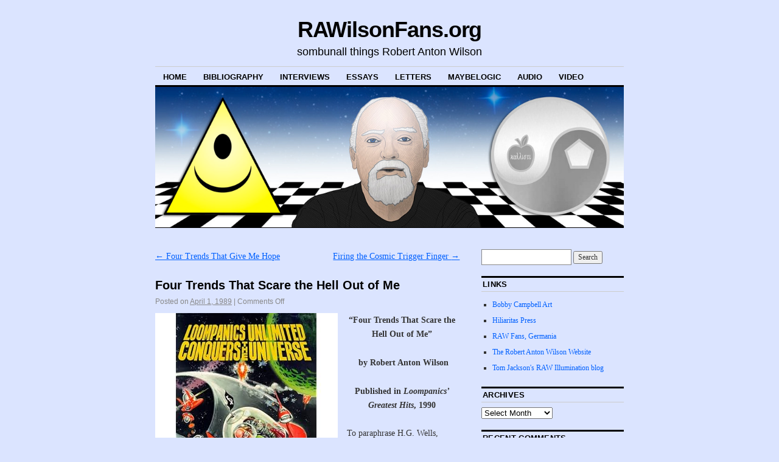

--- FILE ---
content_type: text/html; charset=UTF-8
request_url: https://rawilsonfans.org/four-trends-that-scare-the-hell-out-of-me/
body_size: 15354
content:
<!DOCTYPE html>
<!--[if IE 6]>
<html id="ie6" lang="en-US">
<![endif]-->
<!--[if IE 8]>
<html id="ie8" lang="en-US">
<![endif]-->
<!--[if (!IE)]><!-->
<html lang="en-US">
<!--<![endif]-->

<head>
<meta charset="UTF-8" />
<title>Four Trends That Scare the Hell Out of Me | RAWilsonFans.org</title>
<link rel="profile" href="http://gmpg.org/xfn/11" />
<link rel="pingback" href="https://rawilsonfans.org/xmlrpc.php" />
<meta name='robots' content='max-image-preview:large' />
<link rel='dns-prefetch' href='//stats.wp.com' />
<link rel='dns-prefetch' href='//v0.wordpress.com' />
<link rel="alternate" type="application/rss+xml" title="RAWilsonFans.org &raquo; Feed" href="https://rawilsonfans.org/feed/" />
<link rel="alternate" type="application/rss+xml" title="RAWilsonFans.org &raquo; Comments Feed" href="https://rawilsonfans.org/comments/feed/" />
<link rel="alternate" title="oEmbed (JSON)" type="application/json+oembed" href="https://rawilsonfans.org/wp-json/oembed/1.0/embed?url=https%3A%2F%2Frawilsonfans.org%2Ffour-trends-that-scare-the-hell-out-of-me%2F" />
<link rel="alternate" title="oEmbed (XML)" type="text/xml+oembed" href="https://rawilsonfans.org/wp-json/oembed/1.0/embed?url=https%3A%2F%2Frawilsonfans.org%2Ffour-trends-that-scare-the-hell-out-of-me%2F&#038;format=xml" />
<style id='wp-img-auto-sizes-contain-inline-css' type='text/css'>
img:is([sizes=auto i],[sizes^="auto," i]){contain-intrinsic-size:3000px 1500px}
/*# sourceURL=wp-img-auto-sizes-contain-inline-css */
</style>
<style id='wp-emoji-styles-inline-css' type='text/css'>

	img.wp-smiley, img.emoji {
		display: inline !important;
		border: none !important;
		box-shadow: none !important;
		height: 1em !important;
		width: 1em !important;
		margin: 0 0.07em !important;
		vertical-align: -0.1em !important;
		background: none !important;
		padding: 0 !important;
	}
/*# sourceURL=wp-emoji-styles-inline-css */
</style>
<style id='wp-block-library-inline-css' type='text/css'>
:root{--wp-block-synced-color:#7a00df;--wp-block-synced-color--rgb:122,0,223;--wp-bound-block-color:var(--wp-block-synced-color);--wp-editor-canvas-background:#ddd;--wp-admin-theme-color:#007cba;--wp-admin-theme-color--rgb:0,124,186;--wp-admin-theme-color-darker-10:#006ba1;--wp-admin-theme-color-darker-10--rgb:0,107,160.5;--wp-admin-theme-color-darker-20:#005a87;--wp-admin-theme-color-darker-20--rgb:0,90,135;--wp-admin-border-width-focus:2px}@media (min-resolution:192dpi){:root{--wp-admin-border-width-focus:1.5px}}.wp-element-button{cursor:pointer}:root .has-very-light-gray-background-color{background-color:#eee}:root .has-very-dark-gray-background-color{background-color:#313131}:root .has-very-light-gray-color{color:#eee}:root .has-very-dark-gray-color{color:#313131}:root .has-vivid-green-cyan-to-vivid-cyan-blue-gradient-background{background:linear-gradient(135deg,#00d084,#0693e3)}:root .has-purple-crush-gradient-background{background:linear-gradient(135deg,#34e2e4,#4721fb 50%,#ab1dfe)}:root .has-hazy-dawn-gradient-background{background:linear-gradient(135deg,#faaca8,#dad0ec)}:root .has-subdued-olive-gradient-background{background:linear-gradient(135deg,#fafae1,#67a671)}:root .has-atomic-cream-gradient-background{background:linear-gradient(135deg,#fdd79a,#004a59)}:root .has-nightshade-gradient-background{background:linear-gradient(135deg,#330968,#31cdcf)}:root .has-midnight-gradient-background{background:linear-gradient(135deg,#020381,#2874fc)}:root{--wp--preset--font-size--normal:16px;--wp--preset--font-size--huge:42px}.has-regular-font-size{font-size:1em}.has-larger-font-size{font-size:2.625em}.has-normal-font-size{font-size:var(--wp--preset--font-size--normal)}.has-huge-font-size{font-size:var(--wp--preset--font-size--huge)}.has-text-align-center{text-align:center}.has-text-align-left{text-align:left}.has-text-align-right{text-align:right}.has-fit-text{white-space:nowrap!important}#end-resizable-editor-section{display:none}.aligncenter{clear:both}.items-justified-left{justify-content:flex-start}.items-justified-center{justify-content:center}.items-justified-right{justify-content:flex-end}.items-justified-space-between{justify-content:space-between}.screen-reader-text{border:0;clip-path:inset(50%);height:1px;margin:-1px;overflow:hidden;padding:0;position:absolute;width:1px;word-wrap:normal!important}.screen-reader-text:focus{background-color:#ddd;clip-path:none;color:#444;display:block;font-size:1em;height:auto;left:5px;line-height:normal;padding:15px 23px 14px;text-decoration:none;top:5px;width:auto;z-index:100000}html :where(.has-border-color){border-style:solid}html :where([style*=border-top-color]){border-top-style:solid}html :where([style*=border-right-color]){border-right-style:solid}html :where([style*=border-bottom-color]){border-bottom-style:solid}html :where([style*=border-left-color]){border-left-style:solid}html :where([style*=border-width]){border-style:solid}html :where([style*=border-top-width]){border-top-style:solid}html :where([style*=border-right-width]){border-right-style:solid}html :where([style*=border-bottom-width]){border-bottom-style:solid}html :where([style*=border-left-width]){border-left-style:solid}html :where(img[class*=wp-image-]){height:auto;max-width:100%}:where(figure){margin:0 0 1em}html :where(.is-position-sticky){--wp-admin--admin-bar--position-offset:var(--wp-admin--admin-bar--height,0px)}@media screen and (max-width:600px){html :where(.is-position-sticky){--wp-admin--admin-bar--position-offset:0px}}

/*# sourceURL=wp-block-library-inline-css */
</style><style id='global-styles-inline-css' type='text/css'>
:root{--wp--preset--aspect-ratio--square: 1;--wp--preset--aspect-ratio--4-3: 4/3;--wp--preset--aspect-ratio--3-4: 3/4;--wp--preset--aspect-ratio--3-2: 3/2;--wp--preset--aspect-ratio--2-3: 2/3;--wp--preset--aspect-ratio--16-9: 16/9;--wp--preset--aspect-ratio--9-16: 9/16;--wp--preset--color--black: #000000;--wp--preset--color--cyan-bluish-gray: #abb8c3;--wp--preset--color--white: #ffffff;--wp--preset--color--pale-pink: #f78da7;--wp--preset--color--vivid-red: #cf2e2e;--wp--preset--color--luminous-vivid-orange: #ff6900;--wp--preset--color--luminous-vivid-amber: #fcb900;--wp--preset--color--light-green-cyan: #7bdcb5;--wp--preset--color--vivid-green-cyan: #00d084;--wp--preset--color--pale-cyan-blue: #8ed1fc;--wp--preset--color--vivid-cyan-blue: #0693e3;--wp--preset--color--vivid-purple: #9b51e0;--wp--preset--gradient--vivid-cyan-blue-to-vivid-purple: linear-gradient(135deg,rgb(6,147,227) 0%,rgb(155,81,224) 100%);--wp--preset--gradient--light-green-cyan-to-vivid-green-cyan: linear-gradient(135deg,rgb(122,220,180) 0%,rgb(0,208,130) 100%);--wp--preset--gradient--luminous-vivid-amber-to-luminous-vivid-orange: linear-gradient(135deg,rgb(252,185,0) 0%,rgb(255,105,0) 100%);--wp--preset--gradient--luminous-vivid-orange-to-vivid-red: linear-gradient(135deg,rgb(255,105,0) 0%,rgb(207,46,46) 100%);--wp--preset--gradient--very-light-gray-to-cyan-bluish-gray: linear-gradient(135deg,rgb(238,238,238) 0%,rgb(169,184,195) 100%);--wp--preset--gradient--cool-to-warm-spectrum: linear-gradient(135deg,rgb(74,234,220) 0%,rgb(151,120,209) 20%,rgb(207,42,186) 40%,rgb(238,44,130) 60%,rgb(251,105,98) 80%,rgb(254,248,76) 100%);--wp--preset--gradient--blush-light-purple: linear-gradient(135deg,rgb(255,206,236) 0%,rgb(152,150,240) 100%);--wp--preset--gradient--blush-bordeaux: linear-gradient(135deg,rgb(254,205,165) 0%,rgb(254,45,45) 50%,rgb(107,0,62) 100%);--wp--preset--gradient--luminous-dusk: linear-gradient(135deg,rgb(255,203,112) 0%,rgb(199,81,192) 50%,rgb(65,88,208) 100%);--wp--preset--gradient--pale-ocean: linear-gradient(135deg,rgb(255,245,203) 0%,rgb(182,227,212) 50%,rgb(51,167,181) 100%);--wp--preset--gradient--electric-grass: linear-gradient(135deg,rgb(202,248,128) 0%,rgb(113,206,126) 100%);--wp--preset--gradient--midnight: linear-gradient(135deg,rgb(2,3,129) 0%,rgb(40,116,252) 100%);--wp--preset--font-size--small: 13px;--wp--preset--font-size--medium: 20px;--wp--preset--font-size--large: 36px;--wp--preset--font-size--x-large: 42px;--wp--preset--spacing--20: 0.44rem;--wp--preset--spacing--30: 0.67rem;--wp--preset--spacing--40: 1rem;--wp--preset--spacing--50: 1.5rem;--wp--preset--spacing--60: 2.25rem;--wp--preset--spacing--70: 3.38rem;--wp--preset--spacing--80: 5.06rem;--wp--preset--shadow--natural: 6px 6px 9px rgba(0, 0, 0, 0.2);--wp--preset--shadow--deep: 12px 12px 50px rgba(0, 0, 0, 0.4);--wp--preset--shadow--sharp: 6px 6px 0px rgba(0, 0, 0, 0.2);--wp--preset--shadow--outlined: 6px 6px 0px -3px rgb(255, 255, 255), 6px 6px rgb(0, 0, 0);--wp--preset--shadow--crisp: 6px 6px 0px rgb(0, 0, 0);}:where(.is-layout-flex){gap: 0.5em;}:where(.is-layout-grid){gap: 0.5em;}body .is-layout-flex{display: flex;}.is-layout-flex{flex-wrap: wrap;align-items: center;}.is-layout-flex > :is(*, div){margin: 0;}body .is-layout-grid{display: grid;}.is-layout-grid > :is(*, div){margin: 0;}:where(.wp-block-columns.is-layout-flex){gap: 2em;}:where(.wp-block-columns.is-layout-grid){gap: 2em;}:where(.wp-block-post-template.is-layout-flex){gap: 1.25em;}:where(.wp-block-post-template.is-layout-grid){gap: 1.25em;}.has-black-color{color: var(--wp--preset--color--black) !important;}.has-cyan-bluish-gray-color{color: var(--wp--preset--color--cyan-bluish-gray) !important;}.has-white-color{color: var(--wp--preset--color--white) !important;}.has-pale-pink-color{color: var(--wp--preset--color--pale-pink) !important;}.has-vivid-red-color{color: var(--wp--preset--color--vivid-red) !important;}.has-luminous-vivid-orange-color{color: var(--wp--preset--color--luminous-vivid-orange) !important;}.has-luminous-vivid-amber-color{color: var(--wp--preset--color--luminous-vivid-amber) !important;}.has-light-green-cyan-color{color: var(--wp--preset--color--light-green-cyan) !important;}.has-vivid-green-cyan-color{color: var(--wp--preset--color--vivid-green-cyan) !important;}.has-pale-cyan-blue-color{color: var(--wp--preset--color--pale-cyan-blue) !important;}.has-vivid-cyan-blue-color{color: var(--wp--preset--color--vivid-cyan-blue) !important;}.has-vivid-purple-color{color: var(--wp--preset--color--vivid-purple) !important;}.has-black-background-color{background-color: var(--wp--preset--color--black) !important;}.has-cyan-bluish-gray-background-color{background-color: var(--wp--preset--color--cyan-bluish-gray) !important;}.has-white-background-color{background-color: var(--wp--preset--color--white) !important;}.has-pale-pink-background-color{background-color: var(--wp--preset--color--pale-pink) !important;}.has-vivid-red-background-color{background-color: var(--wp--preset--color--vivid-red) !important;}.has-luminous-vivid-orange-background-color{background-color: var(--wp--preset--color--luminous-vivid-orange) !important;}.has-luminous-vivid-amber-background-color{background-color: var(--wp--preset--color--luminous-vivid-amber) !important;}.has-light-green-cyan-background-color{background-color: var(--wp--preset--color--light-green-cyan) !important;}.has-vivid-green-cyan-background-color{background-color: var(--wp--preset--color--vivid-green-cyan) !important;}.has-pale-cyan-blue-background-color{background-color: var(--wp--preset--color--pale-cyan-blue) !important;}.has-vivid-cyan-blue-background-color{background-color: var(--wp--preset--color--vivid-cyan-blue) !important;}.has-vivid-purple-background-color{background-color: var(--wp--preset--color--vivid-purple) !important;}.has-black-border-color{border-color: var(--wp--preset--color--black) !important;}.has-cyan-bluish-gray-border-color{border-color: var(--wp--preset--color--cyan-bluish-gray) !important;}.has-white-border-color{border-color: var(--wp--preset--color--white) !important;}.has-pale-pink-border-color{border-color: var(--wp--preset--color--pale-pink) !important;}.has-vivid-red-border-color{border-color: var(--wp--preset--color--vivid-red) !important;}.has-luminous-vivid-orange-border-color{border-color: var(--wp--preset--color--luminous-vivid-orange) !important;}.has-luminous-vivid-amber-border-color{border-color: var(--wp--preset--color--luminous-vivid-amber) !important;}.has-light-green-cyan-border-color{border-color: var(--wp--preset--color--light-green-cyan) !important;}.has-vivid-green-cyan-border-color{border-color: var(--wp--preset--color--vivid-green-cyan) !important;}.has-pale-cyan-blue-border-color{border-color: var(--wp--preset--color--pale-cyan-blue) !important;}.has-vivid-cyan-blue-border-color{border-color: var(--wp--preset--color--vivid-cyan-blue) !important;}.has-vivid-purple-border-color{border-color: var(--wp--preset--color--vivid-purple) !important;}.has-vivid-cyan-blue-to-vivid-purple-gradient-background{background: var(--wp--preset--gradient--vivid-cyan-blue-to-vivid-purple) !important;}.has-light-green-cyan-to-vivid-green-cyan-gradient-background{background: var(--wp--preset--gradient--light-green-cyan-to-vivid-green-cyan) !important;}.has-luminous-vivid-amber-to-luminous-vivid-orange-gradient-background{background: var(--wp--preset--gradient--luminous-vivid-amber-to-luminous-vivid-orange) !important;}.has-luminous-vivid-orange-to-vivid-red-gradient-background{background: var(--wp--preset--gradient--luminous-vivid-orange-to-vivid-red) !important;}.has-very-light-gray-to-cyan-bluish-gray-gradient-background{background: var(--wp--preset--gradient--very-light-gray-to-cyan-bluish-gray) !important;}.has-cool-to-warm-spectrum-gradient-background{background: var(--wp--preset--gradient--cool-to-warm-spectrum) !important;}.has-blush-light-purple-gradient-background{background: var(--wp--preset--gradient--blush-light-purple) !important;}.has-blush-bordeaux-gradient-background{background: var(--wp--preset--gradient--blush-bordeaux) !important;}.has-luminous-dusk-gradient-background{background: var(--wp--preset--gradient--luminous-dusk) !important;}.has-pale-ocean-gradient-background{background: var(--wp--preset--gradient--pale-ocean) !important;}.has-electric-grass-gradient-background{background: var(--wp--preset--gradient--electric-grass) !important;}.has-midnight-gradient-background{background: var(--wp--preset--gradient--midnight) !important;}.has-small-font-size{font-size: var(--wp--preset--font-size--small) !important;}.has-medium-font-size{font-size: var(--wp--preset--font-size--medium) !important;}.has-large-font-size{font-size: var(--wp--preset--font-size--large) !important;}.has-x-large-font-size{font-size: var(--wp--preset--font-size--x-large) !important;}
/*# sourceURL=global-styles-inline-css */
</style>

<style id='classic-theme-styles-inline-css' type='text/css'>
/*! This file is auto-generated */
.wp-block-button__link{color:#fff;background-color:#32373c;border-radius:9999px;box-shadow:none;text-decoration:none;padding:calc(.667em + 2px) calc(1.333em + 2px);font-size:1.125em}.wp-block-file__button{background:#32373c;color:#fff;text-decoration:none}
/*# sourceURL=/wp-includes/css/classic-themes.min.css */
</style>
<link rel='stylesheet' id='coraline-css' href='https://rawilsonfans.org/wp-content/themes/coraline/style.css?ver=6.9' type='text/css' media='all' />
<link rel='stylesheet' id='jetpack-subscriptions-css' href='https://rawilsonfans.org/wp-content/plugins/jetpack/_inc/build/subscriptions/subscriptions.min.css?ver=15.3.1' type='text/css' media='all' />
<link rel='stylesheet' id='sharedaddy-css' href='https://rawilsonfans.org/wp-content/plugins/jetpack/modules/sharedaddy/sharing.css?ver=15.3.1' type='text/css' media='all' />
<link rel='stylesheet' id='social-logos-css' href='https://rawilsonfans.org/wp-content/plugins/jetpack/_inc/social-logos/social-logos.min.css?ver=15.3.1' type='text/css' media='all' />
<link rel="https://api.w.org/" href="https://rawilsonfans.org/wp-json/" /><link rel="alternate" title="JSON" type="application/json" href="https://rawilsonfans.org/wp-json/wp/v2/posts/521" /><link rel="EditURI" type="application/rsd+xml" title="RSD" href="https://rawilsonfans.org/xmlrpc.php?rsd" />
<meta name="generator" content="WordPress 6.9" />
<link rel="canonical" href="https://rawilsonfans.org/four-trends-that-scare-the-hell-out-of-me/" />
<link rel='shortlink' href='https://wp.me/p5D6yi-8p' />
	<style>img#wpstats{display:none}</style>
		<style data-context="foundation-flickity-css">/*! Flickity v2.0.2
http://flickity.metafizzy.co
---------------------------------------------- */.flickity-enabled{position:relative}.flickity-enabled:focus{outline:0}.flickity-viewport{overflow:hidden;position:relative;height:100%}.flickity-slider{position:absolute;width:100%;height:100%}.flickity-enabled.is-draggable{-webkit-tap-highlight-color:transparent;tap-highlight-color:transparent;-webkit-user-select:none;-moz-user-select:none;-ms-user-select:none;user-select:none}.flickity-enabled.is-draggable .flickity-viewport{cursor:move;cursor:-webkit-grab;cursor:grab}.flickity-enabled.is-draggable .flickity-viewport.is-pointer-down{cursor:-webkit-grabbing;cursor:grabbing}.flickity-prev-next-button{position:absolute;top:50%;width:44px;height:44px;border:none;border-radius:50%;background:#fff;background:hsla(0,0%,100%,.75);cursor:pointer;-webkit-transform:translateY(-50%);transform:translateY(-50%)}.flickity-prev-next-button:hover{background:#fff}.flickity-prev-next-button:focus{outline:0;box-shadow:0 0 0 5px #09f}.flickity-prev-next-button:active{opacity:.6}.flickity-prev-next-button.previous{left:10px}.flickity-prev-next-button.next{right:10px}.flickity-rtl .flickity-prev-next-button.previous{left:auto;right:10px}.flickity-rtl .flickity-prev-next-button.next{right:auto;left:10px}.flickity-prev-next-button:disabled{opacity:.3;cursor:auto}.flickity-prev-next-button svg{position:absolute;left:20%;top:20%;width:60%;height:60%}.flickity-prev-next-button .arrow{fill:#333}.flickity-page-dots{position:absolute;width:100%;bottom:-25px;padding:0;margin:0;list-style:none;text-align:center;line-height:1}.flickity-rtl .flickity-page-dots{direction:rtl}.flickity-page-dots .dot{display:inline-block;width:10px;height:10px;margin:0 8px;background:#333;border-radius:50%;opacity:.25;cursor:pointer}.flickity-page-dots .dot.is-selected{opacity:1}</style><style data-context="foundation-slideout-css">.slideout-menu{position:fixed;left:0;top:0;bottom:0;right:auto;z-index:0;width:256px;overflow-y:auto;-webkit-overflow-scrolling:touch;display:none}.slideout-menu.pushit-right{left:auto;right:0}.slideout-panel{position:relative;z-index:1;will-change:transform}.slideout-open,.slideout-open .slideout-panel,.slideout-open body{overflow:hidden}.slideout-open .slideout-menu{display:block}.pushit{display:none}</style><style type="text/css" id="custom-background-css">
body.custom-background { background-color: #dbe4ff; }
</style>
	
<!-- Jetpack Open Graph Tags -->
<meta property="og:type" content="article" />
<meta property="og:title" content="Four Trends That Scare the Hell Out of Me" />
<meta property="og:url" content="https://rawilsonfans.org/four-trends-that-scare-the-hell-out-of-me/" />
<meta property="og:description" content="&#8220;Four Trends That Scare the Hell Out of Me&#8221;  by Robert Anton Wilson Published in Loompanics’ Greatest Hits, 1990  To paraphrase H.G. Wells, modern history has become a race between educ…" />
<meta property="article:published_time" content="1989-04-02T03:20:27+00:00" />
<meta property="article:modified_time" content="2012-04-06T03:44:48+00:00" />
<meta property="og:site_name" content="RAWilsonFans.org" />
<meta property="og:image" content="http://ecx.images-amazon.com/images/I/61BHKCS3WXL._SL500_AA300_.jpg" />
<meta property="og:image:width" content="300" />
<meta property="og:image:height" content="300" />
<meta property="og:image:alt" content="" />
<meta property="og:locale" content="en_US" />
<meta name="twitter:text:title" content="Four Trends That Scare the Hell Out of Me" />
<meta name="twitter:image" content="http://ecx.images-amazon.com/images/I/61BHKCS3WXL._SL500_AA300_.jpg?w=640" />
<meta name="twitter:card" content="summary_large_image" />

<!-- End Jetpack Open Graph Tags -->
<style>.ios7.web-app-mode.has-fixed header{ background-color: rgba(3,122,221,.88);}</style></head>

<body class="wp-singular post-template-default single single-post postid-521 single-format-standard custom-background wp-theme-coraline two-column content-sidebar">
<div id="container" class="hfeed contain">
	<div id="header">
		<div id="masthead" role="banner">
						<div id="site-title">
				<span>
					<a href="https://rawilsonfans.org/" title="RAWilsonFans.org" rel="home">RAWilsonFans.org</a>
				</span>
			</div>
			<div id="site-description">sombunall things Robert Anton Wilson</div>
		</div><!-- #masthead -->

		<div id="access" role="navigation">
		  			<div class="skip-link screen-reader-text"><a href="#content" title="Skip to content">Skip to content</a></div>
						<div class="menu"><ul>
<li ><a href="https://rawilsonfans.org/">Home</a></li><li class="page_item page-item-9"><a href="https://rawilsonfans.org/bibliography/">Bibliography</a></li>
<li class="page_item page-item-15"><a href="https://rawilsonfans.org/interviews/">Interviews</a></li>
<li class="page_item page-item-5"><a href="https://rawilsonfans.org/essays/">Essays</a></li>
<li class="page_item page-item-7"><a href="https://rawilsonfans.org/letters/">Letters</a></li>
<li class="page_item page-item-1612"><a href="https://rawilsonfans.org/maybelogic-academy/">MaybeLogic</a></li>
<li class="page_item page-item-337"><a href="https://rawilsonfans.org/audio/">Audio</a></li>
<li class="page_item page-item-11"><a href="https://rawilsonfans.org/video/">Video</a></li>
</ul></div>
		</div><!-- #access -->

		<div id="branding">
						<a href="https://rawilsonfans.org/">
									<img src="https://www.rawilsonfans.org/wp-content/uploads/2015/01/cropped-RAWILSONFANS_BANNER.jpg" width="1000" height="300" alt="" />
							</a>
					</div><!-- #branding -->
	</div><!-- #header -->

	<div id="content-box">

<div id="content-container">
	<div id="content" role="main">

	
		<div id="nav-above" class="navigation">
			<div class="nav-previous"><a href="https://rawilsonfans.org/four-trends-that-give-me-hope/" rel="prev"><span class="meta-nav">&larr;</span> Four Trends That Give Me Hope</a></div>
			<div class="nav-next"><a href="https://rawilsonfans.org/firing-the-cosmic-trigger-finger/" rel="next">Firing the Cosmic Trigger Finger <span class="meta-nav">&rarr;</span></a></div>
		</div><!-- #nav-above -->

		<div id="post-521" class="post-521 post type-post status-publish format-standard hentry category-essays category-excerpts tag-loompanics">

			
			<h1 class="entry-title">Four Trends That Scare the Hell Out of Me</h1>
							<div class="entry-meta">
					<span class="meta-prep meta-prep-author">Posted on</span> <a href="https://rawilsonfans.org/four-trends-that-scare-the-hell-out-of-me/" title="7:20 pm" rel="bookmark"><span class="entry-date">April 1, 1989</span></a> <span class="comments-link"><span class="meta-sep">|</span> <span>Comments Off<span class="screen-reader-text"> on Four Trends That Scare the Hell Out of Me</span></span></span>
									</div><!-- .entry-meta -->
			
			<div class="entry-content">
				<p align="center"><strong><img fetchpriority="high" decoding="async" class="alignleft" src="http://ecx.images-amazon.com/images/I/61BHKCS3WXL._SL500_AA300_.jpg" alt="" width="300" height="300" />&#8220;Four Trends That Scare the Hell Out of Me&#8221;</strong></p>
<p style="text-align: center;"><strong> </strong><strong>by Robert Anton Wilson</strong></p>
<p style="text-align: center;"><strong>Published in <em>Loompanics’ Greatest Hits</em>, 1990</strong></p>
<p> To paraphrase H.G. Wells, modern history has become a race between education and miseducation. There are very few people around who really don&#8217;t know anything, but there are multitudes who know many things that don&#8217;t happen to be true.</p>
<p>The trends in the modern world that most terrify me all result from the general tendency, increasingly manifest since the 18th Century, whereby <em>education has ceased to be a</em> <em>Church monopoly </em>(outside Ireland and the Islamic nations) and has increasingly <em>become a State monopoly. </em>In a memorable phrase from Ezra Pound, we have been delivered from &#8220;one gang of damned scoundrels (tonsured)&#8221; to &#8220;another gang of damned scoundrels (untonsured).&#8221; The results have been pre­dictable.</p>
<p>In the days when the Church was All and the Individual was Nothing, schools were staffed by Church employees who taught that obedience to the Church was the supreme virtue. Today, when the State is All and the Individual is still Nothing, schools are staffed by State employees who, not surprisingly, teach that obedience to the State is the supreme virtue. <em>This </em>should be called progress?</p>
<p>In this context, the second trend in our world that seems ominous to me consists of <em>a continuing increase in State power everywhere, even in the formerly &#8220;democratic&#8221; Western capitalist nations.</em>Everybody seems aware of this in general, but I would like to cite some recent and horrific examples.</p>
<p>When I was a boy (even though Roosevelt II was already President and the New Deal had begun) you could walk into a bank anywhere in this country with five dollars in your pocket and start an account without showing I.D. or answering any questions you thought impertinent. (The banks seemed <em>glad </em>to get their hands on your cash in those days.) When I returned to the U.S. early this year, after six years in Europe, I couldn&#8217;t find a bank in Southern California that would take my money, even though I had over ten thousand dollars in travelers checks for my initial deposit and, knowing the drift toward totalitarianism, had I brought my passport and credit cards as I.D. The banks would not accept the credit cards (and matching signature) as I.D. and the passport alone was not enough, even though guaranteed by the U.S. State Department. They all insisted on a California driver&#8217;s license, which as a new arrival I did not have.</p>
<p>Of course, I have since learned that other States do not act as &#8220;strictly&#8221; yet as California, but I also have observed that everything that starts in California eventually spreads throughout the nation.</p>
<p>Similarly, in California now, if you are in a car that is stopped for a traffic violation, you <em>must have </em>I.D. or you will be taken into custody &#8211; even if you are not the driver. See how it goes? First drivers must have I.D. which seems reasonable to almost everybody but the most &#8220;extreme&#8221; or &#8220;eccentric&#8221; libertarians; now passengers must have I.D., too&#8230; and how far are we from the nightmare of the old anti-Nazi movies where the question &#8220;Do you haff your papers?&#8221; notified the audience that we were seeing a totalitarian State and that the hero was about to be caught in its coils.</p>
<p>In June this year, the Supreme Court ruled that the public has no &#8220;reasonable expectation&#8221; of privacy when they put their garbage out for the night, so the police may now rummage through anybody&#8217;s trash<em>without even bothering to get a search warrant. </em>If you don&#8217;t relish the thought of the gendarmerie peering through your old love letters, financial re­cords, discarded porn magazines, marijuana stems or other signs of your individual foibles or weirdities, you will just have to imitate Our Glorious Leaders in Washington and buy yourself a paper shredder. This is hardly what I thought they meant when they taught me to sing that song about &#8220;the land of the free and the home of the brave.&#8221;</p>
<p>The third trend that disturbs my slumber is the <em>steady increase of what looks like &#8220;deliberate stupidity&#8221; or &#8220;duckspeak&#8221; in political debate. </em>I want to be very careful here. The term &#8220;deliberate stupidity&#8221; was coined by Arthur Koestler to describe certain contortions of Marxist (or actually, Stalinist) logic in the 1930s and 1940s, which Orwell later called &#8220;duckspeak&#8221; &#8211; the substitution of slogans for thought, and dogma for analysis; in short, a general rejection of common sense on the part of alleged intellectuals. I am less judgmental than Koestler or Orwell and not at all sure the stupidity is totally deliberate, but I do find it appalling.</p>
<p>The Nazi ideology was based on the proposition that some Jews are bankers and therefore all Jews &#8220;are&#8221; &#8220;evil;&#8221; cur­rently fashionable Radical Feminism offers the isomorphic proposition that some men are rapists and therefore all men &#8220;are&#8221; &#8220;evil.&#8221; In bon ton Liberal circles it seems strictly forbidden to notice, or comment upon, the ghastly similarities pf these two systems of organized bigotry. It is also forbidden to remark that overt male sexism, as an openly avowed Ideology of hate, has virtually disappeared (however much covert male sexism may remain&#8230;) while the Rad Fems stir up more and more overt female sexism, as an openly avowed Ideology of hate. But openly avowed Ideologies of hate, which ascribe alleged group qualities to individuals, can only be considered &#8220;true&#8221; or &#8220;sincere&#8221; stupidity in the very ignorant and uneducated; in the educated, they seem to deserve Koestler&#8217;s charge of <em>deliberate </em>stupidity.</p>
<p>Pop Ecologists and Ecomaniacs (as distinguished from scientific students of ecology) frequently represent extremes of duckspeak never equalled by either the, Nazis or the Stalinists, and in most &#8220;New Age&#8221; magazines the polemics against reason are totally redundant; one cannot read a paragraph of this stuff without realizing the authors seem to be either deliberately or ignorantly imitating the Dark Ages, apparently under the leadership of such glorifiers of medievalism as Fritjof Capra and Theodore Roszak.</p>
<p>Some New Agers seem to have made a whole career out of duckspeak, and I often wonder if any of them ever realize consciously that the last 300 years of history, which they totally condemn, were the only centuries in which any individual liberty has ever appeared on this backward planet, except as the prerogative of a repressive aristocracy. The modern epoch the Eco-cult despises appears to be the only historical period in which freedom of speech or of the press, or <em>any </em>libertarian tendency whatsogoddamever, has been allowed to the masses. Pop Ecologists generally choose Francis Bacon or Rene Descartes as the prime villains of history, and that obscures the palpable fact that most of the values they reject are more closely associated with Thomas Jefferson and our tattered but still weakly surviving Bill of Rights.</p>
<p>The fourth trend that appalls me is the <em>&#8220;war&#8221; against crack. </em>As far as I can obtain objective scientific data about this derivative of cocaine, I would say that crack should be considered the most dangerous drug ever introduced to this country. This gives me nightmares when I consider that the government&#8217;s way of trying to control the crack problem imitates the same techniques that have been so monumentally counter-productive in dealing with other drugs. Washington has taken the course that seems guaranteed to make crack even more popular and lucrative.</p>
<p align="left">There were only a few thousand heroin addicts in the U.S. when the government declared &#8220;war&#8221; on that drug; now there are millions. There were less than 200,000 pot smokers, mostly in New Orleans and Texas, when the government declared &#8220;war&#8221; on that drug; now there appear to be somewhere between 40 million and 70 million regular users, depending on whose estimate you believe. LSD seems such a powerful psychological change-agent that I, personally, don&#8217;t believe it would have ever gotten out of the laboratories onto the streets, if the government hadn&#8217;t declared &#8220;war&#8221; on it. And so on. Nothing increases the sales and profits of a drug like making it illegal. The result is always the same: the young, the adventurous, the scientifically curious, the artistic and other adventure some types get very interested, a black market appears, the mob sees profits and takes over, and the prices go sky-high, with an ever-increasing rise in police cor­ruption and violent crime associated with the import and distribution of the for­bidden substance.</p>
<p>Now crack is about to go through this same process. There are two crack-related murders a week in South Central Los Angeles, and other cities are moving up to compete with that record. With a full-scale &#8220;war&#8221; against crack, based on the same technique as other anti-drug &#8220;crusades,&#8221; we can expect the corruption, the violence and the prices to rise steadily and dizzily.</p>
<p>I can only conclude that, unless the people come to their senses and demand that the government take a more intelligent and less military approach, the Mafia will graduate from a billionaire club to a trillionaire club and soon own all the banks, instead of just owning most of them.</p>
<p>(submitted to rawilsonfans by RMJon23)</p>
<div class="sharedaddy sd-sharing-enabled"><div class="robots-nocontent sd-block sd-social sd-social-icon sd-sharing"><h3 class="sd-title">Share this:</h3><div class="sd-content"><ul><li class="share-email"><a rel="nofollow noopener noreferrer"
				data-shared="sharing-email-521"
				class="share-email sd-button share-icon no-text"
				href="mailto:?subject=%5BShared%20Post%5D%20Four%20Trends%20That%20Scare%20the%20Hell%20Out%20of%20Me&#038;body=https%3A%2F%2Frawilsonfans.org%2Ffour-trends-that-scare-the-hell-out-of-me%2F&#038;share=email"
				target="_blank"
				aria-labelledby="sharing-email-521"
				data-email-share-error-title="Do you have email set up?" data-email-share-error-text="If you&#039;re having problems sharing via email, you might not have email set up for your browser. You may need to create a new email yourself." data-email-share-nonce="6ebc2be90c" data-email-share-track-url="https://rawilsonfans.org/four-trends-that-scare-the-hell-out-of-me/?share=email">
				<span id="sharing-email-521" hidden>Click to email a link to a friend (Opens in new window)</span>
				<span>Email</span>
			</a></li><li class="share-facebook"><a rel="nofollow noopener noreferrer"
				data-shared="sharing-facebook-521"
				class="share-facebook sd-button share-icon no-text"
				href="https://rawilsonfans.org/four-trends-that-scare-the-hell-out-of-me/?share=facebook"
				target="_blank"
				aria-labelledby="sharing-facebook-521"
				>
				<span id="sharing-facebook-521" hidden>Click to share on Facebook (Opens in new window)</span>
				<span>Facebook</span>
			</a></li><li class="share-twitter"><a rel="nofollow noopener noreferrer"
				data-shared="sharing-twitter-521"
				class="share-twitter sd-button share-icon no-text"
				href="https://rawilsonfans.org/four-trends-that-scare-the-hell-out-of-me/?share=twitter"
				target="_blank"
				aria-labelledby="sharing-twitter-521"
				>
				<span id="sharing-twitter-521" hidden>Click to share on X (Opens in new window)</span>
				<span>X</span>
			</a></li><li class="share-tumblr"><a rel="nofollow noopener noreferrer"
				data-shared="sharing-tumblr-521"
				class="share-tumblr sd-button share-icon no-text"
				href="https://rawilsonfans.org/four-trends-that-scare-the-hell-out-of-me/?share=tumblr"
				target="_blank"
				aria-labelledby="sharing-tumblr-521"
				>
				<span id="sharing-tumblr-521" hidden>Click to share on Tumblr (Opens in new window)</span>
				<span>Tumblr</span>
			</a></li><li class="share-reddit"><a rel="nofollow noopener noreferrer"
				data-shared="sharing-reddit-521"
				class="share-reddit sd-button share-icon no-text"
				href="https://rawilsonfans.org/four-trends-that-scare-the-hell-out-of-me/?share=reddit"
				target="_blank"
				aria-labelledby="sharing-reddit-521"
				>
				<span id="sharing-reddit-521" hidden>Click to share on Reddit (Opens in new window)</span>
				<span>Reddit</span>
			</a></li><li class="share-pinterest"><a rel="nofollow noopener noreferrer"
				data-shared="sharing-pinterest-521"
				class="share-pinterest sd-button share-icon no-text"
				href="https://rawilsonfans.org/four-trends-that-scare-the-hell-out-of-me/?share=pinterest"
				target="_blank"
				aria-labelledby="sharing-pinterest-521"
				>
				<span id="sharing-pinterest-521" hidden>Click to share on Pinterest (Opens in new window)</span>
				<span>Pinterest</span>
			</a></li><li class="share-end"></li></ul></div></div></div>							</div><!-- .entry-content -->

			<div class="entry-info">
							This entry was posted in <a href="https://rawilsonfans.org/category/essays/" rel="category tag">Essays</a>, <a href="https://rawilsonfans.org/category/excerpts/" rel="category tag">Excerpts</a> and tagged <a href="https://rawilsonfans.org/tag/loompanics/" rel="tag">Loompanics</a>. Bookmark the <a href="https://rawilsonfans.org/four-trends-that-scare-the-hell-out-of-me/" title="Permalink to Four Trends That Scare the Hell Out of Me" rel="bookmark">permalink</a>.							</div><!-- .entry-info -->
		</div><!-- #post-## -->

		<div id="nav-below" class="navigation">
			<div class="nav-previous"><a href="https://rawilsonfans.org/four-trends-that-give-me-hope/" rel="prev"><span class="meta-nav">&larr;</span> Four Trends That Give Me Hope</a></div>
			<div class="nav-next"><a href="https://rawilsonfans.org/firing-the-cosmic-trigger-finger/" rel="next">Firing the Cosmic Trigger Finger <span class="meta-nav">&rarr;</span></a></div>
		</div><!-- #nav-below -->

		
<div id="comments">

	
			<p class="nocomments">Comments are closed.</p>
		
	
	
</div><!-- #comments -->
	
	</div><!-- #content -->
</div><!-- #content-container -->


		
		<div id="primary" class="widget-area" role="complementary">
					<ul class="xoxo">

			<li id="search-4" class="widget-container widget_search"><form role="search" method="get" id="searchform" class="searchform" action="https://rawilsonfans.org/">
				<div>
					<label class="screen-reader-text" for="s">Search for:</label>
					<input type="text" value="" name="s" id="s" />
					<input type="submit" id="searchsubmit" value="Search" />
				</div>
			</form></li><li id="linkcat-2" class="widget-container widget_links"><h3 class="widget-title">Links</h3>
	<ul class='xoxo blogroll'>
<li><a href="http://bobbycampbell.net/" target="_blank">Bobby Campbell Art</a></li>
<li><a href="http://www.hilaritaspress.com/">Hiliaritas Press</a></li>
<li><a href="http://rawilsonfans.de/en/">RAW Fans, Germania</a></li>
<li><a href="http://rawilson.com" target="_blank">The Robert Anton Wilson Website</a></li>
<li><a href="http://www.rawillumination.net/" target="_blank">Tom Jackson&#039;s RAW Illumination blog</a></li>

	</ul>
</li>
<li id="archives-2" class="widget-container widget_archive"><h3 class="widget-title">Archives</h3>		<label class="screen-reader-text" for="archives-dropdown-2">Archives</label>
		<select id="archives-dropdown-2" name="archive-dropdown">
			
			<option value="">Select Month</option>
				<option value='https://rawilsonfans.org/2022/07/'> July 2022 </option>
	<option value='https://rawilsonfans.org/2015/03/'> March 2015 </option>
	<option value='https://rawilsonfans.org/2013/07/'> July 2013 </option>
	<option value='https://rawilsonfans.org/2012/03/'> March 2012 </option>
	<option value='https://rawilsonfans.org/2012/02/'> February 2012 </option>
	<option value='https://rawilsonfans.org/2012/01/'> January 2012 </option>
	<option value='https://rawilsonfans.org/2011/07/'> July 2011 </option>
	<option value='https://rawilsonfans.org/2007/01/'> January 2007 </option>
	<option value='https://rawilsonfans.org/2006/11/'> November 2006 </option>
	<option value='https://rawilsonfans.org/2005/04/'> April 2005 </option>
	<option value='https://rawilsonfans.org/2005/01/'> January 2005 </option>
	<option value='https://rawilsonfans.org/2004/11/'> November 2004 </option>
	<option value='https://rawilsonfans.org/2004/09/'> September 2004 </option>
	<option value='https://rawilsonfans.org/2004/08/'> August 2004 </option>
	<option value='https://rawilsonfans.org/2004/04/'> April 2004 </option>
	<option value='https://rawilsonfans.org/2004/02/'> February 2004 </option>
	<option value='https://rawilsonfans.org/2004/01/'> January 2004 </option>
	<option value='https://rawilsonfans.org/2003/12/'> December 2003 </option>
	<option value='https://rawilsonfans.org/2003/11/'> November 2003 </option>
	<option value='https://rawilsonfans.org/2003/04/'> April 2003 </option>
	<option value='https://rawilsonfans.org/2003/03/'> March 2003 </option>
	<option value='https://rawilsonfans.org/2003/01/'> January 2003 </option>
	<option value='https://rawilsonfans.org/2002/04/'> April 2002 </option>
	<option value='https://rawilsonfans.org/2002/01/'> January 2002 </option>
	<option value='https://rawilsonfans.org/2001/05/'> May 2001 </option>
	<option value='https://rawilsonfans.org/2001/04/'> April 2001 </option>
	<option value='https://rawilsonfans.org/2001/02/'> February 2001 </option>
	<option value='https://rawilsonfans.org/2001/01/'> January 2001 </option>
	<option value='https://rawilsonfans.org/2000/12/'> December 2000 </option>
	<option value='https://rawilsonfans.org/2000/03/'> March 2000 </option>
	<option value='https://rawilsonfans.org/2000/01/'> January 2000 </option>
	<option value='https://rawilsonfans.org/1999/12/'> December 1999 </option>
	<option value='https://rawilsonfans.org/1999/08/'> August 1999 </option>
	<option value='https://rawilsonfans.org/1999/05/'> May 1999 </option>
	<option value='https://rawilsonfans.org/1999/04/'> April 1999 </option>
	<option value='https://rawilsonfans.org/1998/11/'> November 1998 </option>
	<option value='https://rawilsonfans.org/1997/09/'> September 1997 </option>
	<option value='https://rawilsonfans.org/1996/10/'> October 1996 </option>
	<option value='https://rawilsonfans.org/1996/07/'> July 1996 </option>
	<option value='https://rawilsonfans.org/1995/10/'> October 1995 </option>
	<option value='https://rawilsonfans.org/1995/08/'> August 1995 </option>
	<option value='https://rawilsonfans.org/1995/05/'> May 1995 </option>
	<option value='https://rawilsonfans.org/1995/03/'> March 1995 </option>
	<option value='https://rawilsonfans.org/1994/12/'> December 1994 </option>
	<option value='https://rawilsonfans.org/1994/10/'> October 1994 </option>
	<option value='https://rawilsonfans.org/1994/07/'> July 1994 </option>
	<option value='https://rawilsonfans.org/1993/02/'> February 1993 </option>
	<option value='https://rawilsonfans.org/1992/07/'> July 1992 </option>
	<option value='https://rawilsonfans.org/1992/04/'> April 1992 </option>
	<option value='https://rawilsonfans.org/1992/01/'> January 1992 </option>
	<option value='https://rawilsonfans.org/1991/11/'> November 1991 </option>
	<option value='https://rawilsonfans.org/1991/10/'> October 1991 </option>
	<option value='https://rawilsonfans.org/1990/10/'> October 1990 </option>
	<option value='https://rawilsonfans.org/1990/08/'> August 1990 </option>
	<option value='https://rawilsonfans.org/1990/07/'> July 1990 </option>
	<option value='https://rawilsonfans.org/1990/05/'> May 1990 </option>
	<option value='https://rawilsonfans.org/1990/04/'> April 1990 </option>
	<option value='https://rawilsonfans.org/1989/11/'> November 1989 </option>
	<option value='https://rawilsonfans.org/1989/06/'> June 1989 </option>
	<option value='https://rawilsonfans.org/1989/04/'> April 1989 </option>
	<option value='https://rawilsonfans.org/1988/08/'> August 1988 </option>
	<option value='https://rawilsonfans.org/1988/07/'> July 1988 </option>
	<option value='https://rawilsonfans.org/1988/05/'> May 1988 </option>
	<option value='https://rawilsonfans.org/1988/04/'> April 1988 </option>
	<option value='https://rawilsonfans.org/1988/02/'> February 1988 </option>
	<option value='https://rawilsonfans.org/1988/01/'> January 1988 </option>
	<option value='https://rawilsonfans.org/1987/11/'> November 1987 </option>
	<option value='https://rawilsonfans.org/1987/01/'> January 1987 </option>
	<option value='https://rawilsonfans.org/1986/09/'> September 1986 </option>
	<option value='https://rawilsonfans.org/1986/04/'> April 1986 </option>
	<option value='https://rawilsonfans.org/1985/07/'> July 1985 </option>
	<option value='https://rawilsonfans.org/1985/01/'> January 1985 </option>
	<option value='https://rawilsonfans.org/1984/10/'> October 1984 </option>
	<option value='https://rawilsonfans.org/1984/03/'> March 1984 </option>
	<option value='https://rawilsonfans.org/1983/04/'> April 1983 </option>
	<option value='https://rawilsonfans.org/1981/09/'> September 1981 </option>
	<option value='https://rawilsonfans.org/1981/07/'> July 1981 </option>
	<option value='https://rawilsonfans.org/1981/05/'> May 1981 </option>
	<option value='https://rawilsonfans.org/1980/11/'> November 1980 </option>
	<option value='https://rawilsonfans.org/1980/09/'> September 1980 </option>
	<option value='https://rawilsonfans.org/1980/04/'> April 1980 </option>
	<option value='https://rawilsonfans.org/1978/11/'> November 1978 </option>
	<option value='https://rawilsonfans.org/1978/04/'> April 1978 </option>
	<option value='https://rawilsonfans.org/1978/03/'> March 1978 </option>
	<option value='https://rawilsonfans.org/1978/01/'> January 1978 </option>
	<option value='https://rawilsonfans.org/1977/11/'> November 1977 </option>
	<option value='https://rawilsonfans.org/1977/07/'> July 1977 </option>
	<option value='https://rawilsonfans.org/1977/05/'> May 1977 </option>
	<option value='https://rawilsonfans.org/1977/04/'> April 1977 </option>
	<option value='https://rawilsonfans.org/1977/01/'> January 1977 </option>
	<option value='https://rawilsonfans.org/1976/09/'> September 1976 </option>
	<option value='https://rawilsonfans.org/1976/07/'> July 1976 </option>
	<option value='https://rawilsonfans.org/1976/05/'> May 1976 </option>
	<option value='https://rawilsonfans.org/1976/04/'> April 1976 </option>
	<option value='https://rawilsonfans.org/1976/03/'> March 1976 </option>
	<option value='https://rawilsonfans.org/1975/11/'> November 1975 </option>
	<option value='https://rawilsonfans.org/1975/09/'> September 1975 </option>
	<option value='https://rawilsonfans.org/1975/08/'> August 1975 </option>
	<option value='https://rawilsonfans.org/1975/01/'> January 1975 </option>
	<option value='https://rawilsonfans.org/1973/01/'> January 1973 </option>
	<option value='https://rawilsonfans.org/1972/11/'> November 1972 </option>
	<option value='https://rawilsonfans.org/1972/04/'> April 1972 </option>
	<option value='https://rawilsonfans.org/1972/01/'> January 1972 </option>
	<option value='https://rawilsonfans.org/1971/07/'> July 1971 </option>
	<option value='https://rawilsonfans.org/1971/01/'> January 1971 </option>
	<option value='https://rawilsonfans.org/1966/12/'> December 1966 </option>
	<option value='https://rawilsonfans.org/1966/04/'> April 1966 </option>
	<option value='https://rawilsonfans.org/1965/11/'> November 1965 </option>
	<option value='https://rawilsonfans.org/1965/09/'> September 1965 </option>
	<option value='https://rawilsonfans.org/1965/07/'> July 1965 </option>
	<option value='https://rawilsonfans.org/1965/03/'> March 1965 </option>
	<option value='https://rawilsonfans.org/1965/01/'> January 1965 </option>
	<option value='https://rawilsonfans.org/1964/11/'> November 1964 </option>
	<option value='https://rawilsonfans.org/1964/08/'> August 1964 </option>
	<option value='https://rawilsonfans.org/1963/07/'> July 1963 </option>
	<option value='https://rawilsonfans.org/1962/08/'> August 1962 </option>
	<option value='https://rawilsonfans.org/1961/09/'> September 1961 </option>
	<option value='https://rawilsonfans.org/1959/10/'> October 1959 </option>
	<option value='https://rawilsonfans.org/1959/01/'> January 1959 </option>
	<option value='https://rawilsonfans.org/200/07/'> July 200 </option>

		</select>

			<script type="text/javascript">
/* <![CDATA[ */

( ( dropdownId ) => {
	const dropdown = document.getElementById( dropdownId );
	function onSelectChange() {
		setTimeout( () => {
			if ( 'escape' === dropdown.dataset.lastkey ) {
				return;
			}
			if ( dropdown.value ) {
				document.location.href = dropdown.value;
			}
		}, 250 );
	}
	function onKeyUp( event ) {
		if ( 'Escape' === event.key ) {
			dropdown.dataset.lastkey = 'escape';
		} else {
			delete dropdown.dataset.lastkey;
		}
	}
	function onClick() {
		delete dropdown.dataset.lastkey;
	}
	dropdown.addEventListener( 'keyup', onKeyUp );
	dropdown.addEventListener( 'click', onClick );
	dropdown.addEventListener( 'change', onSelectChange );
})( "archives-dropdown-2" );

//# sourceURL=WP_Widget_Archives%3A%3Awidget
/* ]]> */
</script>
</li><li id="recent-comments-3" class="widget-container widget_recent_comments"><h3 class="widget-title">Recent Comments</h3><ul id="recentcomments"><li class="recentcomments"><span class="comment-author-link"><a href="https://www.rawilsonfans.org/the-realist-archive/" class="url" rel="ugc external nofollow">The Realist Archive | RAWilsonFans.org</a></span> on <a href="https://rawilsonfans.org/timothy-leary-and-his-psychological-h-bomb/#comment-40463">Timothy Leary and his Psychological H-Bomb</a></li><li class="recentcomments"><span class="comment-author-link"><a href="http://www.mikegathers.com" class="url" rel="ugc external nofollow">quackenbush</a></span> on <a href="https://rawilsonfans.org/joyce-and-tao/#comment-32235">Joyce and Tao</a></li><li class="recentcomments"><span class="comment-author-link">Blaire</span> on <a href="https://rawilsonfans.org/joyce-and-tao/#comment-32230">Joyce and Tao</a></li><li class="recentcomments"><span class="comment-author-link"><a href="https://soca-pro.com/2020/02/01/le-prieure-de-sion-rawilsonfans-org/" class="url" rel="ugc external nofollow">Le prieuré de Sion | RAWilsonFans.org</a></span> on <a href="https://rawilsonfans.org/the-priory-of-sion/#comment-31607">The Priory of Sion</a></li><li class="recentcomments"><span class="comment-author-link">Efrain</span> on <a href="https://rawilsonfans.org/the-fastest-growing-religion-in-the-world/#comment-30250">The Fastest-Growing Religion in the World</a></li></ul></li>			</ul>
		</div><!-- #primary .widget-area -->

		
			</div><!-- #content-box -->

	<div id="footer" role="contentinfo">
		
<div id="footer-widget-area" role="complementary">

	<div id="first" class="widget-area">
		<ul class="xoxo">
			<li id="media_image-3" class="widget-container widget_media_image"><h3 class="widget-title">Robert Anton Wilson fans</h3><img width="390" height="72" src="https://rawilsonfans.org/wp-content/uploads/2015/02/RAWF2.gif" class="image wp-image-1459 aligncenter attachment-390x72 size-390x72" alt="" style="max-width: 100%; height: auto;" decoding="async" loading="lazy" /></li>		</ul>
	</div><!-- #first .widget-area -->




</div><!-- #footer-widget-area -->
		<div id="colophon">
			<span class="generator-link"><a href="http://wordpress.org/" title="A Semantic Personal Publishing Platform" rel="generator">Proudly powered by WordPress.</a></span>
			Theme: Coraline by <a href="https://wordpress.com/themes/" rel="designer">WordPress.com</a>.		</div><!-- #colophon -->
	</div><!-- #footer -->

</div><!-- #container -->

<script type="speculationrules">
{"prefetch":[{"source":"document","where":{"and":[{"href_matches":"/*"},{"not":{"href_matches":["/wp-*.php","/wp-admin/*","/wp-content/uploads/*","/wp-content/*","/wp-content/plugins/*","/wp-content/themes/coraline/*","/*\\?(.+)"]}},{"not":{"selector_matches":"a[rel~=\"nofollow\"]"}},{"not":{"selector_matches":".no-prefetch, .no-prefetch a"}}]},"eagerness":"conservative"}]}
</script>
<!-- Powered by WPtouch: 4.3.62 -->
	<script type="text/javascript">
		window.WPCOM_sharing_counts = {"https:\/\/rawilsonfans.org\/four-trends-that-scare-the-hell-out-of-me\/":521};
	</script>
						<script type="text/javascript" id="jetpack-stats-js-before">
/* <![CDATA[ */
_stq = window._stq || [];
_stq.push([ "view", JSON.parse("{\"v\":\"ext\",\"blog\":\"83201662\",\"post\":\"521\",\"tz\":\"-8\",\"srv\":\"rawilsonfans.org\",\"j\":\"1:15.3.1\"}") ]);
_stq.push([ "clickTrackerInit", "83201662", "521" ]);
//# sourceURL=jetpack-stats-js-before
/* ]]> */
</script>
<script type="text/javascript" src="https://stats.wp.com/e-202604.js" id="jetpack-stats-js" defer="defer" data-wp-strategy="defer"></script>
<script type="text/javascript" id="sharing-js-js-extra">
/* <![CDATA[ */
var sharing_js_options = {"lang":"en","counts":"1","is_stats_active":"1"};
//# sourceURL=sharing-js-js-extra
/* ]]> */
</script>
<script type="text/javascript" src="https://rawilsonfans.org/wp-content/plugins/jetpack/_inc/build/sharedaddy/sharing.min.js?ver=15.3.1" id="sharing-js-js"></script>
<script type="text/javascript" id="sharing-js-js-after">
/* <![CDATA[ */
var windowOpen;
			( function () {
				function matches( el, sel ) {
					return !! (
						el.matches && el.matches( sel ) ||
						el.msMatchesSelector && el.msMatchesSelector( sel )
					);
				}

				document.body.addEventListener( 'click', function ( event ) {
					if ( ! event.target ) {
						return;
					}

					var el;
					if ( matches( event.target, 'a.share-facebook' ) ) {
						el = event.target;
					} else if ( event.target.parentNode && matches( event.target.parentNode, 'a.share-facebook' ) ) {
						el = event.target.parentNode;
					}

					if ( el ) {
						event.preventDefault();

						// If there's another sharing window open, close it.
						if ( typeof windowOpen !== 'undefined' ) {
							windowOpen.close();
						}
						windowOpen = window.open( el.getAttribute( 'href' ), 'wpcomfacebook', 'menubar=1,resizable=1,width=600,height=400' );
						return false;
					}
				} );
			} )();
var windowOpen;
			( function () {
				function matches( el, sel ) {
					return !! (
						el.matches && el.matches( sel ) ||
						el.msMatchesSelector && el.msMatchesSelector( sel )
					);
				}

				document.body.addEventListener( 'click', function ( event ) {
					if ( ! event.target ) {
						return;
					}

					var el;
					if ( matches( event.target, 'a.share-twitter' ) ) {
						el = event.target;
					} else if ( event.target.parentNode && matches( event.target.parentNode, 'a.share-twitter' ) ) {
						el = event.target.parentNode;
					}

					if ( el ) {
						event.preventDefault();

						// If there's another sharing window open, close it.
						if ( typeof windowOpen !== 'undefined' ) {
							windowOpen.close();
						}
						windowOpen = window.open( el.getAttribute( 'href' ), 'wpcomtwitter', 'menubar=1,resizable=1,width=600,height=350' );
						return false;
					}
				} );
			} )();
var windowOpen;
			( function () {
				function matches( el, sel ) {
					return !! (
						el.matches && el.matches( sel ) ||
						el.msMatchesSelector && el.msMatchesSelector( sel )
					);
				}

				document.body.addEventListener( 'click', function ( event ) {
					if ( ! event.target ) {
						return;
					}

					var el;
					if ( matches( event.target, 'a.share-tumblr' ) ) {
						el = event.target;
					} else if ( event.target.parentNode && matches( event.target.parentNode, 'a.share-tumblr' ) ) {
						el = event.target.parentNode;
					}

					if ( el ) {
						event.preventDefault();

						// If there's another sharing window open, close it.
						if ( typeof windowOpen !== 'undefined' ) {
							windowOpen.close();
						}
						windowOpen = window.open( el.getAttribute( 'href' ), 'wpcomtumblr', 'menubar=1,resizable=1,width=450,height=450' );
						return false;
					}
				} );
			} )();
//# sourceURL=sharing-js-js-after
/* ]]> */
</script>
<script id="wp-emoji-settings" type="application/json">
{"baseUrl":"https://s.w.org/images/core/emoji/17.0.2/72x72/","ext":".png","svgUrl":"https://s.w.org/images/core/emoji/17.0.2/svg/","svgExt":".svg","source":{"concatemoji":"https://rawilsonfans.org/wp-includes/js/wp-emoji-release.min.js?ver=6.9"}}
</script>
<script type="module">
/* <![CDATA[ */
/*! This file is auto-generated */
const a=JSON.parse(document.getElementById("wp-emoji-settings").textContent),o=(window._wpemojiSettings=a,"wpEmojiSettingsSupports"),s=["flag","emoji"];function i(e){try{var t={supportTests:e,timestamp:(new Date).valueOf()};sessionStorage.setItem(o,JSON.stringify(t))}catch(e){}}function c(e,t,n){e.clearRect(0,0,e.canvas.width,e.canvas.height),e.fillText(t,0,0);t=new Uint32Array(e.getImageData(0,0,e.canvas.width,e.canvas.height).data);e.clearRect(0,0,e.canvas.width,e.canvas.height),e.fillText(n,0,0);const a=new Uint32Array(e.getImageData(0,0,e.canvas.width,e.canvas.height).data);return t.every((e,t)=>e===a[t])}function p(e,t){e.clearRect(0,0,e.canvas.width,e.canvas.height),e.fillText(t,0,0);var n=e.getImageData(16,16,1,1);for(let e=0;e<n.data.length;e++)if(0!==n.data[e])return!1;return!0}function u(e,t,n,a){switch(t){case"flag":return n(e,"\ud83c\udff3\ufe0f\u200d\u26a7\ufe0f","\ud83c\udff3\ufe0f\u200b\u26a7\ufe0f")?!1:!n(e,"\ud83c\udde8\ud83c\uddf6","\ud83c\udde8\u200b\ud83c\uddf6")&&!n(e,"\ud83c\udff4\udb40\udc67\udb40\udc62\udb40\udc65\udb40\udc6e\udb40\udc67\udb40\udc7f","\ud83c\udff4\u200b\udb40\udc67\u200b\udb40\udc62\u200b\udb40\udc65\u200b\udb40\udc6e\u200b\udb40\udc67\u200b\udb40\udc7f");case"emoji":return!a(e,"\ud83e\u1fac8")}return!1}function f(e,t,n,a){let r;const o=(r="undefined"!=typeof WorkerGlobalScope&&self instanceof WorkerGlobalScope?new OffscreenCanvas(300,150):document.createElement("canvas")).getContext("2d",{willReadFrequently:!0}),s=(o.textBaseline="top",o.font="600 32px Arial",{});return e.forEach(e=>{s[e]=t(o,e,n,a)}),s}function r(e){var t=document.createElement("script");t.src=e,t.defer=!0,document.head.appendChild(t)}a.supports={everything:!0,everythingExceptFlag:!0},new Promise(t=>{let n=function(){try{var e=JSON.parse(sessionStorage.getItem(o));if("object"==typeof e&&"number"==typeof e.timestamp&&(new Date).valueOf()<e.timestamp+604800&&"object"==typeof e.supportTests)return e.supportTests}catch(e){}return null}();if(!n){if("undefined"!=typeof Worker&&"undefined"!=typeof OffscreenCanvas&&"undefined"!=typeof URL&&URL.createObjectURL&&"undefined"!=typeof Blob)try{var e="postMessage("+f.toString()+"("+[JSON.stringify(s),u.toString(),c.toString(),p.toString()].join(",")+"));",a=new Blob([e],{type:"text/javascript"});const r=new Worker(URL.createObjectURL(a),{name:"wpTestEmojiSupports"});return void(r.onmessage=e=>{i(n=e.data),r.terminate(),t(n)})}catch(e){}i(n=f(s,u,c,p))}t(n)}).then(e=>{for(const n in e)a.supports[n]=e[n],a.supports.everything=a.supports.everything&&a.supports[n],"flag"!==n&&(a.supports.everythingExceptFlag=a.supports.everythingExceptFlag&&a.supports[n]);var t;a.supports.everythingExceptFlag=a.supports.everythingExceptFlag&&!a.supports.flag,a.supports.everything||((t=a.source||{}).concatemoji?r(t.concatemoji):t.wpemoji&&t.twemoji&&(r(t.twemoji),r(t.wpemoji)))});
//# sourceURL=https://rawilsonfans.org/wp-includes/js/wp-emoji-loader.min.js
/* ]]> */
</script>
</body>
</html>